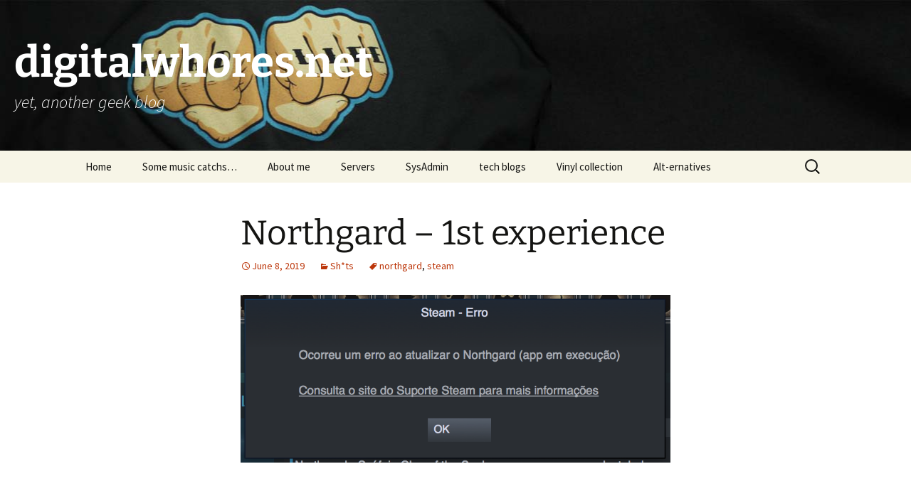

--- FILE ---
content_type: text/html; charset=UTF-8
request_url: https://www.digitalwhores.net/2019/06/08/northgard-1st-experience/
body_size: 12873
content:
<!DOCTYPE html>
<html lang="en-US">
<head>
	<meta charset="UTF-8">
	<meta name="viewport" content="width=device-width, initial-scale=1.0">
	<title>Northgard &#8211; 1st experience | digitalwhores.net</title>
	<link rel="profile" href="https://gmpg.org/xfn/11">
	<link rel="pingback" href="https://www.digitalwhores.net/xmlrpc.php">
	<meta name='robots' content='max-image-preview:large' />
<link rel="alternate" type="application/rss+xml" title="digitalwhores.net &raquo; Feed" href="https://www.digitalwhores.net/feed/" />
<link rel="alternate" type="application/rss+xml" title="digitalwhores.net &raquo; Comments Feed" href="https://www.digitalwhores.net/comments/feed/" />
<link rel="alternate" type="application/rss+xml" title="digitalwhores.net &raquo; Northgard &#8211; 1st experience Comments Feed" href="https://www.digitalwhores.net/2019/06/08/northgard-1st-experience/feed/" />
<link rel="alternate" title="oEmbed (JSON)" type="application/json+oembed" href="https://www.digitalwhores.net/wp-json/oembed/1.0/embed?url=https%3A%2F%2Fwww.digitalwhores.net%2F2019%2F06%2F08%2Fnorthgard-1st-experience%2F" />
<link rel="alternate" title="oEmbed (XML)" type="text/xml+oembed" href="https://www.digitalwhores.net/wp-json/oembed/1.0/embed?url=https%3A%2F%2Fwww.digitalwhores.net%2F2019%2F06%2F08%2Fnorthgard-1st-experience%2F&#038;format=xml" />
<style id='wp-img-auto-sizes-contain-inline-css'>
img:is([sizes=auto i],[sizes^="auto," i]){contain-intrinsic-size:3000px 1500px}
/*# sourceURL=wp-img-auto-sizes-contain-inline-css */
</style>
<style id='wp-emoji-styles-inline-css'>

	img.wp-smiley, img.emoji {
		display: inline !important;
		border: none !important;
		box-shadow: none !important;
		height: 1em !important;
		width: 1em !important;
		margin: 0 0.07em !important;
		vertical-align: -0.1em !important;
		background: none !important;
		padding: 0 !important;
	}
/*# sourceURL=wp-emoji-styles-inline-css */
</style>
<style id='wp-block-library-inline-css'>
:root{--wp-block-synced-color:#7a00df;--wp-block-synced-color--rgb:122,0,223;--wp-bound-block-color:var(--wp-block-synced-color);--wp-editor-canvas-background:#ddd;--wp-admin-theme-color:#007cba;--wp-admin-theme-color--rgb:0,124,186;--wp-admin-theme-color-darker-10:#006ba1;--wp-admin-theme-color-darker-10--rgb:0,107,160.5;--wp-admin-theme-color-darker-20:#005a87;--wp-admin-theme-color-darker-20--rgb:0,90,135;--wp-admin-border-width-focus:2px}@media (min-resolution:192dpi){:root{--wp-admin-border-width-focus:1.5px}}.wp-element-button{cursor:pointer}:root .has-very-light-gray-background-color{background-color:#eee}:root .has-very-dark-gray-background-color{background-color:#313131}:root .has-very-light-gray-color{color:#eee}:root .has-very-dark-gray-color{color:#313131}:root .has-vivid-green-cyan-to-vivid-cyan-blue-gradient-background{background:linear-gradient(135deg,#00d084,#0693e3)}:root .has-purple-crush-gradient-background{background:linear-gradient(135deg,#34e2e4,#4721fb 50%,#ab1dfe)}:root .has-hazy-dawn-gradient-background{background:linear-gradient(135deg,#faaca8,#dad0ec)}:root .has-subdued-olive-gradient-background{background:linear-gradient(135deg,#fafae1,#67a671)}:root .has-atomic-cream-gradient-background{background:linear-gradient(135deg,#fdd79a,#004a59)}:root .has-nightshade-gradient-background{background:linear-gradient(135deg,#330968,#31cdcf)}:root .has-midnight-gradient-background{background:linear-gradient(135deg,#020381,#2874fc)}:root{--wp--preset--font-size--normal:16px;--wp--preset--font-size--huge:42px}.has-regular-font-size{font-size:1em}.has-larger-font-size{font-size:2.625em}.has-normal-font-size{font-size:var(--wp--preset--font-size--normal)}.has-huge-font-size{font-size:var(--wp--preset--font-size--huge)}.has-text-align-center{text-align:center}.has-text-align-left{text-align:left}.has-text-align-right{text-align:right}.has-fit-text{white-space:nowrap!important}#end-resizable-editor-section{display:none}.aligncenter{clear:both}.items-justified-left{justify-content:flex-start}.items-justified-center{justify-content:center}.items-justified-right{justify-content:flex-end}.items-justified-space-between{justify-content:space-between}.screen-reader-text{border:0;clip-path:inset(50%);height:1px;margin:-1px;overflow:hidden;padding:0;position:absolute;width:1px;word-wrap:normal!important}.screen-reader-text:focus{background-color:#ddd;clip-path:none;color:#444;display:block;font-size:1em;height:auto;left:5px;line-height:normal;padding:15px 23px 14px;text-decoration:none;top:5px;width:auto;z-index:100000}html :where(.has-border-color){border-style:solid}html :where([style*=border-top-color]){border-top-style:solid}html :where([style*=border-right-color]){border-right-style:solid}html :where([style*=border-bottom-color]){border-bottom-style:solid}html :where([style*=border-left-color]){border-left-style:solid}html :where([style*=border-width]){border-style:solid}html :where([style*=border-top-width]){border-top-style:solid}html :where([style*=border-right-width]){border-right-style:solid}html :where([style*=border-bottom-width]){border-bottom-style:solid}html :where([style*=border-left-width]){border-left-style:solid}html :where(img[class*=wp-image-]){height:auto;max-width:100%}:where(figure){margin:0 0 1em}html :where(.is-position-sticky){--wp-admin--admin-bar--position-offset:var(--wp-admin--admin-bar--height,0px)}@media screen and (max-width:600px){html :where(.is-position-sticky){--wp-admin--admin-bar--position-offset:0px}}

/*# sourceURL=wp-block-library-inline-css */
</style><style id='wp-block-image-inline-css'>
.wp-block-image>a,.wp-block-image>figure>a{display:inline-block}.wp-block-image img{box-sizing:border-box;height:auto;max-width:100%;vertical-align:bottom}@media not (prefers-reduced-motion){.wp-block-image img.hide{visibility:hidden}.wp-block-image img.show{animation:show-content-image .4s}}.wp-block-image[style*=border-radius] img,.wp-block-image[style*=border-radius]>a{border-radius:inherit}.wp-block-image.has-custom-border img{box-sizing:border-box}.wp-block-image.aligncenter{text-align:center}.wp-block-image.alignfull>a,.wp-block-image.alignwide>a{width:100%}.wp-block-image.alignfull img,.wp-block-image.alignwide img{height:auto;width:100%}.wp-block-image .aligncenter,.wp-block-image .alignleft,.wp-block-image .alignright,.wp-block-image.aligncenter,.wp-block-image.alignleft,.wp-block-image.alignright{display:table}.wp-block-image .aligncenter>figcaption,.wp-block-image .alignleft>figcaption,.wp-block-image .alignright>figcaption,.wp-block-image.aligncenter>figcaption,.wp-block-image.alignleft>figcaption,.wp-block-image.alignright>figcaption{caption-side:bottom;display:table-caption}.wp-block-image .alignleft{float:left;margin:.5em 1em .5em 0}.wp-block-image .alignright{float:right;margin:.5em 0 .5em 1em}.wp-block-image .aligncenter{margin-left:auto;margin-right:auto}.wp-block-image :where(figcaption){margin-bottom:1em;margin-top:.5em}.wp-block-image.is-style-circle-mask img{border-radius:9999px}@supports ((-webkit-mask-image:none) or (mask-image:none)) or (-webkit-mask-image:none){.wp-block-image.is-style-circle-mask img{border-radius:0;-webkit-mask-image:url('data:image/svg+xml;utf8,<svg viewBox="0 0 100 100" xmlns="http://www.w3.org/2000/svg"><circle cx="50" cy="50" r="50"/></svg>');mask-image:url('data:image/svg+xml;utf8,<svg viewBox="0 0 100 100" xmlns="http://www.w3.org/2000/svg"><circle cx="50" cy="50" r="50"/></svg>');mask-mode:alpha;-webkit-mask-position:center;mask-position:center;-webkit-mask-repeat:no-repeat;mask-repeat:no-repeat;-webkit-mask-size:contain;mask-size:contain}}:root :where(.wp-block-image.is-style-rounded img,.wp-block-image .is-style-rounded img){border-radius:9999px}.wp-block-image figure{margin:0}.wp-lightbox-container{display:flex;flex-direction:column;position:relative}.wp-lightbox-container img{cursor:zoom-in}.wp-lightbox-container img:hover+button{opacity:1}.wp-lightbox-container button{align-items:center;backdrop-filter:blur(16px) saturate(180%);background-color:#5a5a5a40;border:none;border-radius:4px;cursor:zoom-in;display:flex;height:20px;justify-content:center;opacity:0;padding:0;position:absolute;right:16px;text-align:center;top:16px;width:20px;z-index:100}@media not (prefers-reduced-motion){.wp-lightbox-container button{transition:opacity .2s ease}}.wp-lightbox-container button:focus-visible{outline:3px auto #5a5a5a40;outline:3px auto -webkit-focus-ring-color;outline-offset:3px}.wp-lightbox-container button:hover{cursor:pointer;opacity:1}.wp-lightbox-container button:focus{opacity:1}.wp-lightbox-container button:focus,.wp-lightbox-container button:hover,.wp-lightbox-container button:not(:hover):not(:active):not(.has-background){background-color:#5a5a5a40;border:none}.wp-lightbox-overlay{box-sizing:border-box;cursor:zoom-out;height:100vh;left:0;overflow:hidden;position:fixed;top:0;visibility:hidden;width:100%;z-index:100000}.wp-lightbox-overlay .close-button{align-items:center;cursor:pointer;display:flex;justify-content:center;min-height:40px;min-width:40px;padding:0;position:absolute;right:calc(env(safe-area-inset-right) + 16px);top:calc(env(safe-area-inset-top) + 16px);z-index:5000000}.wp-lightbox-overlay .close-button:focus,.wp-lightbox-overlay .close-button:hover,.wp-lightbox-overlay .close-button:not(:hover):not(:active):not(.has-background){background:none;border:none}.wp-lightbox-overlay .lightbox-image-container{height:var(--wp--lightbox-container-height);left:50%;overflow:hidden;position:absolute;top:50%;transform:translate(-50%,-50%);transform-origin:top left;width:var(--wp--lightbox-container-width);z-index:9999999999}.wp-lightbox-overlay .wp-block-image{align-items:center;box-sizing:border-box;display:flex;height:100%;justify-content:center;margin:0;position:relative;transform-origin:0 0;width:100%;z-index:3000000}.wp-lightbox-overlay .wp-block-image img{height:var(--wp--lightbox-image-height);min-height:var(--wp--lightbox-image-height);min-width:var(--wp--lightbox-image-width);width:var(--wp--lightbox-image-width)}.wp-lightbox-overlay .wp-block-image figcaption{display:none}.wp-lightbox-overlay button{background:none;border:none}.wp-lightbox-overlay .scrim{background-color:#fff;height:100%;opacity:.9;position:absolute;width:100%;z-index:2000000}.wp-lightbox-overlay.active{visibility:visible}@media not (prefers-reduced-motion){.wp-lightbox-overlay.active{animation:turn-on-visibility .25s both}.wp-lightbox-overlay.active img{animation:turn-on-visibility .35s both}.wp-lightbox-overlay.show-closing-animation:not(.active){animation:turn-off-visibility .35s both}.wp-lightbox-overlay.show-closing-animation:not(.active) img{animation:turn-off-visibility .25s both}.wp-lightbox-overlay.zoom.active{animation:none;opacity:1;visibility:visible}.wp-lightbox-overlay.zoom.active .lightbox-image-container{animation:lightbox-zoom-in .4s}.wp-lightbox-overlay.zoom.active .lightbox-image-container img{animation:none}.wp-lightbox-overlay.zoom.active .scrim{animation:turn-on-visibility .4s forwards}.wp-lightbox-overlay.zoom.show-closing-animation:not(.active){animation:none}.wp-lightbox-overlay.zoom.show-closing-animation:not(.active) .lightbox-image-container{animation:lightbox-zoom-out .4s}.wp-lightbox-overlay.zoom.show-closing-animation:not(.active) .lightbox-image-container img{animation:none}.wp-lightbox-overlay.zoom.show-closing-animation:not(.active) .scrim{animation:turn-off-visibility .4s forwards}}@keyframes show-content-image{0%{visibility:hidden}99%{visibility:hidden}to{visibility:visible}}@keyframes turn-on-visibility{0%{opacity:0}to{opacity:1}}@keyframes turn-off-visibility{0%{opacity:1;visibility:visible}99%{opacity:0;visibility:visible}to{opacity:0;visibility:hidden}}@keyframes lightbox-zoom-in{0%{transform:translate(calc((-100vw + var(--wp--lightbox-scrollbar-width))/2 + var(--wp--lightbox-initial-left-position)),calc(-50vh + var(--wp--lightbox-initial-top-position))) scale(var(--wp--lightbox-scale))}to{transform:translate(-50%,-50%) scale(1)}}@keyframes lightbox-zoom-out{0%{transform:translate(-50%,-50%) scale(1);visibility:visible}99%{visibility:visible}to{transform:translate(calc((-100vw + var(--wp--lightbox-scrollbar-width))/2 + var(--wp--lightbox-initial-left-position)),calc(-50vh + var(--wp--lightbox-initial-top-position))) scale(var(--wp--lightbox-scale));visibility:hidden}}
/*# sourceURL=https://www.digitalwhores.net/wp-includes/blocks/image/style.min.css */
</style>
<style id='wp-block-image-theme-inline-css'>
:root :where(.wp-block-image figcaption){color:#555;font-size:13px;text-align:center}.is-dark-theme :root :where(.wp-block-image figcaption){color:#ffffffa6}.wp-block-image{margin:0 0 1em}
/*# sourceURL=https://www.digitalwhores.net/wp-includes/blocks/image/theme.min.css */
</style>
<style id='global-styles-inline-css'>
:root{--wp--preset--aspect-ratio--square: 1;--wp--preset--aspect-ratio--4-3: 4/3;--wp--preset--aspect-ratio--3-4: 3/4;--wp--preset--aspect-ratio--3-2: 3/2;--wp--preset--aspect-ratio--2-3: 2/3;--wp--preset--aspect-ratio--16-9: 16/9;--wp--preset--aspect-ratio--9-16: 9/16;--wp--preset--color--black: #000000;--wp--preset--color--cyan-bluish-gray: #abb8c3;--wp--preset--color--white: #fff;--wp--preset--color--pale-pink: #f78da7;--wp--preset--color--vivid-red: #cf2e2e;--wp--preset--color--luminous-vivid-orange: #ff6900;--wp--preset--color--luminous-vivid-amber: #fcb900;--wp--preset--color--light-green-cyan: #7bdcb5;--wp--preset--color--vivid-green-cyan: #00d084;--wp--preset--color--pale-cyan-blue: #8ed1fc;--wp--preset--color--vivid-cyan-blue: #0693e3;--wp--preset--color--vivid-purple: #9b51e0;--wp--preset--color--dark-gray: #141412;--wp--preset--color--red: #bc360a;--wp--preset--color--medium-orange: #db572f;--wp--preset--color--light-orange: #ea9629;--wp--preset--color--yellow: #fbca3c;--wp--preset--color--dark-brown: #220e10;--wp--preset--color--medium-brown: #722d19;--wp--preset--color--light-brown: #eadaa6;--wp--preset--color--beige: #e8e5ce;--wp--preset--color--off-white: #f7f5e7;--wp--preset--gradient--vivid-cyan-blue-to-vivid-purple: linear-gradient(135deg,rgb(6,147,227) 0%,rgb(155,81,224) 100%);--wp--preset--gradient--light-green-cyan-to-vivid-green-cyan: linear-gradient(135deg,rgb(122,220,180) 0%,rgb(0,208,130) 100%);--wp--preset--gradient--luminous-vivid-amber-to-luminous-vivid-orange: linear-gradient(135deg,rgb(252,185,0) 0%,rgb(255,105,0) 100%);--wp--preset--gradient--luminous-vivid-orange-to-vivid-red: linear-gradient(135deg,rgb(255,105,0) 0%,rgb(207,46,46) 100%);--wp--preset--gradient--very-light-gray-to-cyan-bluish-gray: linear-gradient(135deg,rgb(238,238,238) 0%,rgb(169,184,195) 100%);--wp--preset--gradient--cool-to-warm-spectrum: linear-gradient(135deg,rgb(74,234,220) 0%,rgb(151,120,209) 20%,rgb(207,42,186) 40%,rgb(238,44,130) 60%,rgb(251,105,98) 80%,rgb(254,248,76) 100%);--wp--preset--gradient--blush-light-purple: linear-gradient(135deg,rgb(255,206,236) 0%,rgb(152,150,240) 100%);--wp--preset--gradient--blush-bordeaux: linear-gradient(135deg,rgb(254,205,165) 0%,rgb(254,45,45) 50%,rgb(107,0,62) 100%);--wp--preset--gradient--luminous-dusk: linear-gradient(135deg,rgb(255,203,112) 0%,rgb(199,81,192) 50%,rgb(65,88,208) 100%);--wp--preset--gradient--pale-ocean: linear-gradient(135deg,rgb(255,245,203) 0%,rgb(182,227,212) 50%,rgb(51,167,181) 100%);--wp--preset--gradient--electric-grass: linear-gradient(135deg,rgb(202,248,128) 0%,rgb(113,206,126) 100%);--wp--preset--gradient--midnight: linear-gradient(135deg,rgb(2,3,129) 0%,rgb(40,116,252) 100%);--wp--preset--gradient--autumn-brown: linear-gradient(135deg, rgba(226,45,15,1) 0%, rgba(158,25,13,1) 100%);--wp--preset--gradient--sunset-yellow: linear-gradient(135deg, rgba(233,139,41,1) 0%, rgba(238,179,95,1) 100%);--wp--preset--gradient--light-sky: linear-gradient(135deg,rgba(228,228,228,1.0) 0%,rgba(208,225,252,1.0) 100%);--wp--preset--gradient--dark-sky: linear-gradient(135deg,rgba(0,0,0,1.0) 0%,rgba(56,61,69,1.0) 100%);--wp--preset--font-size--small: 13px;--wp--preset--font-size--medium: 20px;--wp--preset--font-size--large: 36px;--wp--preset--font-size--x-large: 42px;--wp--preset--spacing--20: 0.44rem;--wp--preset--spacing--30: 0.67rem;--wp--preset--spacing--40: 1rem;--wp--preset--spacing--50: 1.5rem;--wp--preset--spacing--60: 2.25rem;--wp--preset--spacing--70: 3.38rem;--wp--preset--spacing--80: 5.06rem;--wp--preset--shadow--natural: 6px 6px 9px rgba(0, 0, 0, 0.2);--wp--preset--shadow--deep: 12px 12px 50px rgba(0, 0, 0, 0.4);--wp--preset--shadow--sharp: 6px 6px 0px rgba(0, 0, 0, 0.2);--wp--preset--shadow--outlined: 6px 6px 0px -3px rgb(255, 255, 255), 6px 6px rgb(0, 0, 0);--wp--preset--shadow--crisp: 6px 6px 0px rgb(0, 0, 0);}:where(.is-layout-flex){gap: 0.5em;}:where(.is-layout-grid){gap: 0.5em;}body .is-layout-flex{display: flex;}.is-layout-flex{flex-wrap: wrap;align-items: center;}.is-layout-flex > :is(*, div){margin: 0;}body .is-layout-grid{display: grid;}.is-layout-grid > :is(*, div){margin: 0;}:where(.wp-block-columns.is-layout-flex){gap: 2em;}:where(.wp-block-columns.is-layout-grid){gap: 2em;}:where(.wp-block-post-template.is-layout-flex){gap: 1.25em;}:where(.wp-block-post-template.is-layout-grid){gap: 1.25em;}.has-black-color{color: var(--wp--preset--color--black) !important;}.has-cyan-bluish-gray-color{color: var(--wp--preset--color--cyan-bluish-gray) !important;}.has-white-color{color: var(--wp--preset--color--white) !important;}.has-pale-pink-color{color: var(--wp--preset--color--pale-pink) !important;}.has-vivid-red-color{color: var(--wp--preset--color--vivid-red) !important;}.has-luminous-vivid-orange-color{color: var(--wp--preset--color--luminous-vivid-orange) !important;}.has-luminous-vivid-amber-color{color: var(--wp--preset--color--luminous-vivid-amber) !important;}.has-light-green-cyan-color{color: var(--wp--preset--color--light-green-cyan) !important;}.has-vivid-green-cyan-color{color: var(--wp--preset--color--vivid-green-cyan) !important;}.has-pale-cyan-blue-color{color: var(--wp--preset--color--pale-cyan-blue) !important;}.has-vivid-cyan-blue-color{color: var(--wp--preset--color--vivid-cyan-blue) !important;}.has-vivid-purple-color{color: var(--wp--preset--color--vivid-purple) !important;}.has-black-background-color{background-color: var(--wp--preset--color--black) !important;}.has-cyan-bluish-gray-background-color{background-color: var(--wp--preset--color--cyan-bluish-gray) !important;}.has-white-background-color{background-color: var(--wp--preset--color--white) !important;}.has-pale-pink-background-color{background-color: var(--wp--preset--color--pale-pink) !important;}.has-vivid-red-background-color{background-color: var(--wp--preset--color--vivid-red) !important;}.has-luminous-vivid-orange-background-color{background-color: var(--wp--preset--color--luminous-vivid-orange) !important;}.has-luminous-vivid-amber-background-color{background-color: var(--wp--preset--color--luminous-vivid-amber) !important;}.has-light-green-cyan-background-color{background-color: var(--wp--preset--color--light-green-cyan) !important;}.has-vivid-green-cyan-background-color{background-color: var(--wp--preset--color--vivid-green-cyan) !important;}.has-pale-cyan-blue-background-color{background-color: var(--wp--preset--color--pale-cyan-blue) !important;}.has-vivid-cyan-blue-background-color{background-color: var(--wp--preset--color--vivid-cyan-blue) !important;}.has-vivid-purple-background-color{background-color: var(--wp--preset--color--vivid-purple) !important;}.has-black-border-color{border-color: var(--wp--preset--color--black) !important;}.has-cyan-bluish-gray-border-color{border-color: var(--wp--preset--color--cyan-bluish-gray) !important;}.has-white-border-color{border-color: var(--wp--preset--color--white) !important;}.has-pale-pink-border-color{border-color: var(--wp--preset--color--pale-pink) !important;}.has-vivid-red-border-color{border-color: var(--wp--preset--color--vivid-red) !important;}.has-luminous-vivid-orange-border-color{border-color: var(--wp--preset--color--luminous-vivid-orange) !important;}.has-luminous-vivid-amber-border-color{border-color: var(--wp--preset--color--luminous-vivid-amber) !important;}.has-light-green-cyan-border-color{border-color: var(--wp--preset--color--light-green-cyan) !important;}.has-vivid-green-cyan-border-color{border-color: var(--wp--preset--color--vivid-green-cyan) !important;}.has-pale-cyan-blue-border-color{border-color: var(--wp--preset--color--pale-cyan-blue) !important;}.has-vivid-cyan-blue-border-color{border-color: var(--wp--preset--color--vivid-cyan-blue) !important;}.has-vivid-purple-border-color{border-color: var(--wp--preset--color--vivid-purple) !important;}.has-vivid-cyan-blue-to-vivid-purple-gradient-background{background: var(--wp--preset--gradient--vivid-cyan-blue-to-vivid-purple) !important;}.has-light-green-cyan-to-vivid-green-cyan-gradient-background{background: var(--wp--preset--gradient--light-green-cyan-to-vivid-green-cyan) !important;}.has-luminous-vivid-amber-to-luminous-vivid-orange-gradient-background{background: var(--wp--preset--gradient--luminous-vivid-amber-to-luminous-vivid-orange) !important;}.has-luminous-vivid-orange-to-vivid-red-gradient-background{background: var(--wp--preset--gradient--luminous-vivid-orange-to-vivid-red) !important;}.has-very-light-gray-to-cyan-bluish-gray-gradient-background{background: var(--wp--preset--gradient--very-light-gray-to-cyan-bluish-gray) !important;}.has-cool-to-warm-spectrum-gradient-background{background: var(--wp--preset--gradient--cool-to-warm-spectrum) !important;}.has-blush-light-purple-gradient-background{background: var(--wp--preset--gradient--blush-light-purple) !important;}.has-blush-bordeaux-gradient-background{background: var(--wp--preset--gradient--blush-bordeaux) !important;}.has-luminous-dusk-gradient-background{background: var(--wp--preset--gradient--luminous-dusk) !important;}.has-pale-ocean-gradient-background{background: var(--wp--preset--gradient--pale-ocean) !important;}.has-electric-grass-gradient-background{background: var(--wp--preset--gradient--electric-grass) !important;}.has-midnight-gradient-background{background: var(--wp--preset--gradient--midnight) !important;}.has-small-font-size{font-size: var(--wp--preset--font-size--small) !important;}.has-medium-font-size{font-size: var(--wp--preset--font-size--medium) !important;}.has-large-font-size{font-size: var(--wp--preset--font-size--large) !important;}.has-x-large-font-size{font-size: var(--wp--preset--font-size--x-large) !important;}
/*# sourceURL=global-styles-inline-css */
</style>

<style id='classic-theme-styles-inline-css'>
/*! This file is auto-generated */
.wp-block-button__link{color:#fff;background-color:#32373c;border-radius:9999px;box-shadow:none;text-decoration:none;padding:calc(.667em + 2px) calc(1.333em + 2px);font-size:1.125em}.wp-block-file__button{background:#32373c;color:#fff;text-decoration:none}
/*# sourceURL=/wp-includes/css/classic-themes.min.css */
</style>
<link rel='stylesheet' id='twentythirteen-fonts-css' href='https://www.digitalwhores.net/wp-content/themes/twentythirteen/fonts/source-sans-pro-plus-bitter.css?ver=20230328' media='all' />
<link rel='stylesheet' id='genericons-css' href='https://www.digitalwhores.net/wp-content/themes/twentythirteen/genericons/genericons.css?ver=20251101' media='all' />
<link rel='stylesheet' id='twentythirteen-style-css' href='https://www.digitalwhores.net/wp-content/themes/twentythirteen/style.css?ver=20251202' media='all' />
<link rel='stylesheet' id='twentythirteen-block-style-css' href='https://www.digitalwhores.net/wp-content/themes/twentythirteen/css/blocks.css?ver=20240520' media='all' />
<script src="https://www.digitalwhores.net/wp-includes/js/jquery/jquery.min.js?ver=3.7.1" id="jquery-core-js" type="5875e4ab7c3a70b59daa4dce-text/javascript"></script>
<script src="https://www.digitalwhores.net/wp-includes/js/jquery/jquery-migrate.min.js?ver=3.4.1" id="jquery-migrate-js" type="5875e4ab7c3a70b59daa4dce-text/javascript"></script>
<script src="https://www.digitalwhores.net/wp-content/themes/twentythirteen/js/functions.js?ver=20250727" id="twentythirteen-script-js" defer data-wp-strategy="defer" type="5875e4ab7c3a70b59daa4dce-text/javascript"></script>
<link rel="https://api.w.org/" href="https://www.digitalwhores.net/wp-json/" /><link rel="alternate" title="JSON" type="application/json" href="https://www.digitalwhores.net/wp-json/wp/v2/posts/5539" /><link rel="EditURI" type="application/rsd+xml" title="RSD" href="https://www.digitalwhores.net/xmlrpc.php?rsd" />
<meta name="generator" content="WordPress 6.9" />
<link rel="canonical" href="https://www.digitalwhores.net/2019/06/08/northgard-1st-experience/" />
<link rel='shortlink' href='https://www.digitalwhores.net/?p=5539' />
<!-- start Simple Custom CSS and JS -->
<style>
.site {
	margin: 0;
	padding: 0;
	max-width: 100% !important;
}
.navbar {
	max-width: 100% !important;
}

.site-header .home-link {  max-width: 100%; min-height:212px; }
.site-header {
    background: url("https://dl.dropboxusercontent.com/s/80s54wunqsba76h/digitalwhoresbg.jpg") no-repeat scroll top !important;
    background-size: 100% auto;
}
#masthead h1, #masthead h2 {
	color: #fff;
}
</style>
<!-- end Simple Custom CSS and JS -->
<script type="5875e4ab7c3a70b59daa4dce-text/javascript">//<![CDATA[
  function external_links_in_new_windows_loop() {
    if (!document.links) {
      document.links = document.getElementsByTagName('a');
    }
    var change_link = false;
    var force = '';
    var ignore = '';

    for (var t=0; t<document.links.length; t++) {
      var all_links = document.links[t];
      change_link = false;
      
      if(document.links[t].hasAttribute('onClick') == false) {
        // forced if the address starts with http (or also https), but does not link to the current domain
        if(all_links.href.search(/^http/) != -1 && all_links.href.search('www.digitalwhores.net') == -1 && all_links.href.search(/^#/) == -1) {
          // console.log('Changed ' + all_links.href);
          change_link = true;
        }
          
        if(force != '' && all_links.href.search(force) != -1) {
          // forced
          // console.log('force ' + all_links.href);
          change_link = true;
        }
        
        if(ignore != '' && all_links.href.search(ignore) != -1) {
          // console.log('ignore ' + all_links.href);
          // ignored
          change_link = false;
        }

        if(change_link == true) {
          // console.log('Changed ' + all_links.href);
          document.links[t].setAttribute('onClick', 'javascript:window.open(\'' + all_links.href.replace(/'/g, '') + '\', \'_blank\', \'noopener\'); return false;');
          document.links[t].removeAttribute('target');
        }
      }
    }
  }
  
  // Load
  function external_links_in_new_windows_load(func)
  {  
    var oldonload = window.onload;
    if (typeof window.onload != 'function'){
      window.onload = func;
    } else {
      window.onload = function(){
        oldonload();
        func();
      }
    }
  }

  external_links_in_new_windows_load(external_links_in_new_windows_loop);
  //]]></script>

<!-- Analytics by WP Statistics - https://wp-statistics.com -->
<style>.recentcomments a{display:inline !important;padding:0 !important;margin:0 !important;}</style>	<style type="text/css" id="twentythirteen-header-css">
		.site-header {
		background: url(https://www.digitalwhores.net/wp-content/themes/twentythirteen/images/headers/circle.png) no-repeat scroll top;
		background-size: 1600px auto;
	}
	@media (max-width: 767px) {
		.site-header {
			background-size: 768px auto;
		}
	}
	@media (max-width: 359px) {
		.site-header {
			background-size: 360px auto;
		}
	}
			</style>
	</head>

<body class="wp-singular post-template-default single single-post postid-5539 single-format-standard wp-embed-responsive wp-theme-twentythirteen single-author">
		<div id="page" class="hfeed site">
		<a class="screen-reader-text skip-link" href="#content">
			Skip to content		</a>
		<header id="masthead" class="site-header">
						<a class="home-link" href="https://www.digitalwhores.net/" rel="home" >
									<h1 class="site-title">digitalwhores.net</h1>
													<h2 class="site-description">yet, another geek blog</h2>
							</a>

			<div id="navbar" class="navbar">
				<nav id="site-navigation" class="navigation main-navigation">
					<button class="menu-toggle">Menu</button>
					<div class="menu-menu-1-container"><ul id="primary-menu" class="nav-menu"><li id="menu-item-5265" class="menu-item menu-item-type-custom menu-item-object-custom menu-item-home menu-item-5265"><a href="https://www.digitalwhores.net/">Home</a></li>
<li id="menu-item-5268" class="menu-item menu-item-type-taxonomy menu-item-object-category menu-item-5268"><a href="https://www.digitalwhores.net/category/sounds/">Some music catchs&#8230;</a></li>
<li id="menu-item-5309" class="menu-item menu-item-type-post_type menu-item-object-page menu-item-5309"><a href="https://www.digitalwhores.net/about-me/">About me</a></li>
<li id="menu-item-5310" class="menu-item menu-item-type-post_type menu-item-object-page menu-item-5310"><a href="https://www.digitalwhores.net/servers/">Servers</a></li>
<li id="menu-item-5311" class="menu-item menu-item-type-post_type menu-item-object-page menu-item-5311"><a href="https://www.digitalwhores.net/sysadmin/">SysAdmin</a></li>
<li id="menu-item-5266" class="menu-item menu-item-type-post_type menu-item-object-page menu-item-5266"><a href="https://www.digitalwhores.net/tech-blogs/">tech blogs</a></li>
<li id="menu-item-5312" class="menu-item menu-item-type-post_type menu-item-object-page menu-item-5312"><a href="https://www.digitalwhores.net/vinyl-collection/">Vinyl collection</a></li>
<li id="menu-item-6146" class="menu-item menu-item-type-post_type menu-item-object-page menu-item-6146"><a href="https://www.digitalwhores.net/alt-ernatives/">Alt-ernatives</a></li>
</ul></div>					<form role="search" method="get" class="search-form" action="https://www.digitalwhores.net/">
				<label>
					<span class="screen-reader-text">Search for:</span>
					<input type="search" class="search-field" placeholder="Search &hellip;" value="" name="s" />
				</label>
				<input type="submit" class="search-submit" value="Search" />
			</form>				</nav><!-- #site-navigation -->
			</div><!-- #navbar -->
		</header><!-- #masthead -->

		<div id="main" class="site-main">

	<div id="primary" class="content-area">
		<div id="content" class="site-content" role="main">

			
				
<article id="post-5539" class="post-5539 post type-post status-publish format-standard hentry category-shts tag-northgard tag-steam">
	<header class="entry-header">
		
				<h1 class="entry-title">Northgard &#8211; 1st experience</h1>
		
		<div class="entry-meta">
			<span class="date"><a href="https://www.digitalwhores.net/2019/06/08/northgard-1st-experience/" title="Permalink to Northgard &#8211; 1st experience" rel="bookmark"><time class="entry-date" datetime="2019-06-08T10:17:50+00:00">June 8, 2019</time></a></span><span class="categories-links"><a href="https://www.digitalwhores.net/category/shts/" rel="category tag">Sh*ts</a></span><span class="tags-links"><a href="https://www.digitalwhores.net/tag/northgard/" rel="tag">northgard</a>, <a href="https://www.digitalwhores.net/tag/steam/" rel="tag">steam</a></span><span class="author vcard"><a class="url fn n" href="https://www.digitalwhores.net/author/pjrfigueiredo/" title="View all posts by PF" rel="author">PF</a></span>					</div><!-- .entry-meta -->
	</header><!-- .entry-header -->

		<div class="entry-content">
		
<figure class="wp-block-image"><img fetchpriority="high" decoding="async" width="872" height="340" src="https://www.digitalwhores.net/wp-content/uploads/2019/06/Captura-de-ecrã-2019-06-08-às-10.54.24.png" alt="" class="wp-image-5540" srcset="https://www.digitalwhores.net/wp-content/uploads/2019/06/Captura-de-ecrã-2019-06-08-às-10.54.24.png 872w, https://www.digitalwhores.net/wp-content/uploads/2019/06/Captura-de-ecrã-2019-06-08-às-10.54.24-300x117.png 300w, https://www.digitalwhores.net/wp-content/uploads/2019/06/Captura-de-ecrã-2019-06-08-às-10.54.24-768x299.png 768w" sizes="(max-width: 872px) 100vw, 872px" /></figure>
	</div><!-- .entry-content -->
	
	<footer class="entry-meta">
		
			</footer><!-- .entry-meta -->
</article><!-- #post -->
						<nav class="navigation post-navigation">
		<h1 class="screen-reader-text">
			Post navigation		</h1>
		<div class="nav-links">

			<a href="https://www.digitalwhores.net/2019/06/04/ffmpeg-file-name-too-long/" rel="prev"><span class="meta-nav">&larr;</span> ffmpeg &#8211; file name too long</a>			<a href="https://www.digitalwhores.net/2019/06/10/northgard-macosx-solution/" rel="next">Northgard &#8211; MACOSX solution <span class="meta-nav">&rarr;</span></a>
		</div><!-- .nav-links -->
	</nav><!-- .navigation -->
						
<div id="comments" class="comments-area">

	
		<div id="respond" class="comment-respond">
		<h3 id="reply-title" class="comment-reply-title">Leave a Reply <small><a rel="nofollow" id="cancel-comment-reply-link" href="/2019/06/08/northgard-1st-experience/#respond" style="display:none;">Cancel reply</a></small></h3><form action="https://www.digitalwhores.net/wp-comments-post.php" method="post" id="commentform" class="comment-form"><p class="comment-notes"><span id="email-notes">Your email address will not be published.</span> <span class="required-field-message">Required fields are marked <span class="required">*</span></span></p><p class="comment-form-comment"><label for="comment">Comment <span class="required">*</span></label> <textarea id="comment" name="comment" cols="45" rows="8" maxlength="65525" required></textarea></p><p class="comment-form-author"><label for="author">Name <span class="required">*</span></label> <input id="author" name="author" type="text" value="" size="30" maxlength="245" autocomplete="name" required /></p>
<p class="comment-form-email"><label for="email">Email <span class="required">*</span></label> <input id="email" name="email" type="email" value="" size="30" maxlength="100" aria-describedby="email-notes" autocomplete="email" required /></p>
<p class="comment-form-url"><label for="url">Website</label> <input id="url" name="url" type="url" value="" size="30" maxlength="200" autocomplete="url" /></p>
<p class="form-submit"><input name="submit" type="submit" id="submit" class="submit" value="Post Comment" /> <input type='hidden' name='comment_post_ID' value='5539' id='comment_post_ID' />
<input type='hidden' name='comment_parent' id='comment_parent' value='0' />
</p><p style="display: none;"><input type="hidden" id="akismet_comment_nonce" name="akismet_comment_nonce" value="4dec4bd40f" /></p><p style="display: none !important;" class="akismet-fields-container" data-prefix="ak_"><label>&#916;<textarea name="ak_hp_textarea" cols="45" rows="8" maxlength="100"></textarea></label><input type="hidden" id="ak_js_1" name="ak_js" value="8"/><script type="5875e4ab7c3a70b59daa4dce-text/javascript">document.getElementById( "ak_js_1" ).setAttribute( "value", ( new Date() ).getTime() );</script></p></form>	</div><!-- #respond -->
	<p class="akismet_comment_form_privacy_notice">This site uses Akismet to reduce spam. <a href="https://akismet.com/privacy/" target="_blank" rel="nofollow noopener">Learn how your comment data is processed.</a></p>
</div><!-- #comments -->

			
		</div><!-- #content -->
	</div><!-- #primary -->


		</div><!-- #main -->
		<footer id="colophon" class="site-footer">
				<div id="secondary" class="sidebar-container" role="complementary">
		<div class="widget-area">
			<aside id="search-2" class="widget widget_search"><form role="search" method="get" class="search-form" action="https://www.digitalwhores.net/">
				<label>
					<span class="screen-reader-text">Search for:</span>
					<input type="search" class="search-field" placeholder="Search &hellip;" value="" name="s" />
				</label>
				<input type="submit" class="search-submit" value="Search" />
			</form></aside>
		<aside id="recent-posts-2" class="widget widget_recent_entries">
		<h3 class="widget-title">Recent Posts</h3><nav aria-label="Recent Posts">
		<ul>
											<li>
					<a href="https://www.digitalwhores.net/2026/01/15/descontinuacao-do-sapo-blogs/">Descontinuação do SAPO Blogs</a>
									</li>
											<li>
					<a href="https://www.digitalwhores.net/2025/11/24/antigravity-right-now/">antigravity right now</a>
									</li>
											<li>
					<a href="https://www.digitalwhores.net/2025/11/21/tabler-io/">tabler.io</a>
									</li>
											<li>
					<a href="https://www.digitalwhores.net/2025/11/11/v0imgbench-vercel-app/">v0imgbench.vercel.app</a>
									</li>
											<li>
					<a href="https://www.digitalwhores.net/2025/10/24/mintlify/">mintlify</a>
									</li>
					</ul>

		</nav></aside><aside id="recent-comments-2" class="widget widget_recent_comments"><h3 class="widget-title">Recent Comments</h3><nav aria-label="Recent Comments"><ul id="recentcomments"><li class="recentcomments"><span class="comment-author-link">PF</span> on <a href="https://www.digitalwhores.net/2019/11/09/phpmyadmin-session_start-opensession_file-o_rdwr-failed-permission-denied-13/#comment-16763">phpMyAdmin &#8211; session_start(): open(SESSION_FILE, O_RDWR) failed: Permission denied (13)</a></li><li class="recentcomments"><span class="comment-author-link">thiru</span> on <a href="https://www.digitalwhores.net/2019/11/09/phpmyadmin-session_start-opensession_file-o_rdwr-failed-permission-denied-13/#comment-16623">phpMyAdmin &#8211; session_start(): open(SESSION_FILE, O_RDWR) failed: Permission denied (13)</a></li><li class="recentcomments"><span class="comment-author-link">NopeNope</span> on <a href="https://www.digitalwhores.net/2024/08/07/electrypnose-untying-knots/#comment-16464">Electrypnose &#8211; Untying Knots</a></li><li class="recentcomments"><span class="comment-author-link">24dop</span> on <a href="https://www.digitalwhores.net/2024/07/22/publishing-failed-you-are-probably-offline/#comment-16441">Publishing failed. You are probably offline.</a></li><li class="recentcomments"><span class="comment-author-link"><a href="http://no" class="url" rel="ugc external nofollow">Sailom</a></span> on <a href="https://www.digitalwhores.net/2017/12/17/binance-password-must-be-at-least-8-characters-with-uppercase-letters/#comment-16433">binance &#8211; Password must be at least 8 characters with uppercase letters.</a></li></ul></nav></aside><aside id="archives-2" class="widget widget_archive"><h3 class="widget-title">Archives</h3><nav aria-label="Archives">
			<ul>
					<li><a href='https://www.digitalwhores.net/2026/01/'>January 2026</a></li>
	<li><a href='https://www.digitalwhores.net/2025/12/'>December 2025</a></li>
	<li><a href='https://www.digitalwhores.net/2025/11/'>November 2025</a></li>
	<li><a href='https://www.digitalwhores.net/2025/10/'>October 2025</a></li>
	<li><a href='https://www.digitalwhores.net/2025/09/'>September 2025</a></li>
	<li><a href='https://www.digitalwhores.net/2025/08/'>August 2025</a></li>
	<li><a href='https://www.digitalwhores.net/2025/07/'>July 2025</a></li>
	<li><a href='https://www.digitalwhores.net/2025/06/'>June 2025</a></li>
	<li><a href='https://www.digitalwhores.net/2025/05/'>May 2025</a></li>
	<li><a href='https://www.digitalwhores.net/2025/04/'>April 2025</a></li>
	<li><a href='https://www.digitalwhores.net/2025/03/'>March 2025</a></li>
	<li><a href='https://www.digitalwhores.net/2025/01/'>January 2025</a></li>
	<li><a href='https://www.digitalwhores.net/2024/12/'>December 2024</a></li>
	<li><a href='https://www.digitalwhores.net/2024/11/'>November 2024</a></li>
	<li><a href='https://www.digitalwhores.net/2024/10/'>October 2024</a></li>
	<li><a href='https://www.digitalwhores.net/2024/09/'>September 2024</a></li>
	<li><a href='https://www.digitalwhores.net/2024/08/'>August 2024</a></li>
	<li><a href='https://www.digitalwhores.net/2024/07/'>July 2024</a></li>
	<li><a href='https://www.digitalwhores.net/2024/06/'>June 2024</a></li>
	<li><a href='https://www.digitalwhores.net/2024/05/'>May 2024</a></li>
	<li><a href='https://www.digitalwhores.net/2024/04/'>April 2024</a></li>
	<li><a href='https://www.digitalwhores.net/2024/03/'>March 2024</a></li>
	<li><a href='https://www.digitalwhores.net/2024/01/'>January 2024</a></li>
	<li><a href='https://www.digitalwhores.net/2023/12/'>December 2023</a></li>
	<li><a href='https://www.digitalwhores.net/2023/11/'>November 2023</a></li>
	<li><a href='https://www.digitalwhores.net/2023/10/'>October 2023</a></li>
	<li><a href='https://www.digitalwhores.net/2023/09/'>September 2023</a></li>
	<li><a href='https://www.digitalwhores.net/2023/08/'>August 2023</a></li>
	<li><a href='https://www.digitalwhores.net/2023/07/'>July 2023</a></li>
	<li><a href='https://www.digitalwhores.net/2023/06/'>June 2023</a></li>
	<li><a href='https://www.digitalwhores.net/2023/05/'>May 2023</a></li>
	<li><a href='https://www.digitalwhores.net/2023/04/'>April 2023</a></li>
	<li><a href='https://www.digitalwhores.net/2023/03/'>March 2023</a></li>
	<li><a href='https://www.digitalwhores.net/2023/02/'>February 2023</a></li>
	<li><a href='https://www.digitalwhores.net/2023/01/'>January 2023</a></li>
	<li><a href='https://www.digitalwhores.net/2022/12/'>December 2022</a></li>
	<li><a href='https://www.digitalwhores.net/2022/11/'>November 2022</a></li>
	<li><a href='https://www.digitalwhores.net/2022/10/'>October 2022</a></li>
	<li><a href='https://www.digitalwhores.net/2022/09/'>September 2022</a></li>
	<li><a href='https://www.digitalwhores.net/2022/08/'>August 2022</a></li>
	<li><a href='https://www.digitalwhores.net/2022/07/'>July 2022</a></li>
	<li><a href='https://www.digitalwhores.net/2022/06/'>June 2022</a></li>
	<li><a href='https://www.digitalwhores.net/2022/05/'>May 2022</a></li>
	<li><a href='https://www.digitalwhores.net/2022/04/'>April 2022</a></li>
	<li><a href='https://www.digitalwhores.net/2022/03/'>March 2022</a></li>
	<li><a href='https://www.digitalwhores.net/2022/02/'>February 2022</a></li>
	<li><a href='https://www.digitalwhores.net/2022/01/'>January 2022</a></li>
	<li><a href='https://www.digitalwhores.net/2021/12/'>December 2021</a></li>
	<li><a href='https://www.digitalwhores.net/2021/11/'>November 2021</a></li>
	<li><a href='https://www.digitalwhores.net/2021/10/'>October 2021</a></li>
	<li><a href='https://www.digitalwhores.net/2021/09/'>September 2021</a></li>
	<li><a href='https://www.digitalwhores.net/2021/08/'>August 2021</a></li>
	<li><a href='https://www.digitalwhores.net/2021/07/'>July 2021</a></li>
	<li><a href='https://www.digitalwhores.net/2021/06/'>June 2021</a></li>
	<li><a href='https://www.digitalwhores.net/2021/04/'>April 2021</a></li>
	<li><a href='https://www.digitalwhores.net/2021/03/'>March 2021</a></li>
	<li><a href='https://www.digitalwhores.net/2021/02/'>February 2021</a></li>
	<li><a href='https://www.digitalwhores.net/2021/01/'>January 2021</a></li>
	<li><a href='https://www.digitalwhores.net/2020/12/'>December 2020</a></li>
	<li><a href='https://www.digitalwhores.net/2020/11/'>November 2020</a></li>
	<li><a href='https://www.digitalwhores.net/2020/10/'>October 2020</a></li>
	<li><a href='https://www.digitalwhores.net/2020/09/'>September 2020</a></li>
	<li><a href='https://www.digitalwhores.net/2020/07/'>July 2020</a></li>
	<li><a href='https://www.digitalwhores.net/2020/06/'>June 2020</a></li>
	<li><a href='https://www.digitalwhores.net/2020/05/'>May 2020</a></li>
	<li><a href='https://www.digitalwhores.net/2020/04/'>April 2020</a></li>
	<li><a href='https://www.digitalwhores.net/2020/03/'>March 2020</a></li>
	<li><a href='https://www.digitalwhores.net/2020/02/'>February 2020</a></li>
	<li><a href='https://www.digitalwhores.net/2020/01/'>January 2020</a></li>
	<li><a href='https://www.digitalwhores.net/2019/12/'>December 2019</a></li>
	<li><a href='https://www.digitalwhores.net/2019/11/'>November 2019</a></li>
	<li><a href='https://www.digitalwhores.net/2019/10/'>October 2019</a></li>
	<li><a href='https://www.digitalwhores.net/2019/09/'>September 2019</a></li>
	<li><a href='https://www.digitalwhores.net/2019/08/'>August 2019</a></li>
	<li><a href='https://www.digitalwhores.net/2019/07/'>July 2019</a></li>
	<li><a href='https://www.digitalwhores.net/2019/06/'>June 2019</a></li>
	<li><a href='https://www.digitalwhores.net/2019/05/'>May 2019</a></li>
	<li><a href='https://www.digitalwhores.net/2019/04/'>April 2019</a></li>
	<li><a href='https://www.digitalwhores.net/2019/03/'>March 2019</a></li>
	<li><a href='https://www.digitalwhores.net/2019/02/'>February 2019</a></li>
	<li><a href='https://www.digitalwhores.net/2019/01/'>January 2019</a></li>
	<li><a href='https://www.digitalwhores.net/2018/12/'>December 2018</a></li>
	<li><a href='https://www.digitalwhores.net/2018/11/'>November 2018</a></li>
	<li><a href='https://www.digitalwhores.net/2018/10/'>October 2018</a></li>
	<li><a href='https://www.digitalwhores.net/2018/09/'>September 2018</a></li>
	<li><a href='https://www.digitalwhores.net/2018/08/'>August 2018</a></li>
	<li><a href='https://www.digitalwhores.net/2018/07/'>July 2018</a></li>
	<li><a href='https://www.digitalwhores.net/2018/06/'>June 2018</a></li>
	<li><a href='https://www.digitalwhores.net/2018/05/'>May 2018</a></li>
	<li><a href='https://www.digitalwhores.net/2018/04/'>April 2018</a></li>
	<li><a href='https://www.digitalwhores.net/2018/03/'>March 2018</a></li>
	<li><a href='https://www.digitalwhores.net/2018/02/'>February 2018</a></li>
	<li><a href='https://www.digitalwhores.net/2018/01/'>January 2018</a></li>
	<li><a href='https://www.digitalwhores.net/2017/12/'>December 2017</a></li>
	<li><a href='https://www.digitalwhores.net/2017/11/'>November 2017</a></li>
	<li><a href='https://www.digitalwhores.net/2017/10/'>October 2017</a></li>
	<li><a href='https://www.digitalwhores.net/2017/09/'>September 2017</a></li>
	<li><a href='https://www.digitalwhores.net/2017/08/'>August 2017</a></li>
	<li><a href='https://www.digitalwhores.net/2017/07/'>July 2017</a></li>
	<li><a href='https://www.digitalwhores.net/2017/06/'>June 2017</a></li>
	<li><a href='https://www.digitalwhores.net/2017/05/'>May 2017</a></li>
	<li><a href='https://www.digitalwhores.net/2017/04/'>April 2017</a></li>
	<li><a href='https://www.digitalwhores.net/2017/03/'>March 2017</a></li>
	<li><a href='https://www.digitalwhores.net/2017/02/'>February 2017</a></li>
	<li><a href='https://www.digitalwhores.net/2017/01/'>January 2017</a></li>
	<li><a href='https://www.digitalwhores.net/2016/12/'>December 2016</a></li>
	<li><a href='https://www.digitalwhores.net/2016/11/'>November 2016</a></li>
	<li><a href='https://www.digitalwhores.net/2016/10/'>October 2016</a></li>
	<li><a href='https://www.digitalwhores.net/2016/09/'>September 2016</a></li>
	<li><a href='https://www.digitalwhores.net/2016/08/'>August 2016</a></li>
	<li><a href='https://www.digitalwhores.net/2016/07/'>July 2016</a></li>
	<li><a href='https://www.digitalwhores.net/2016/06/'>June 2016</a></li>
	<li><a href='https://www.digitalwhores.net/2016/05/'>May 2016</a></li>
	<li><a href='https://www.digitalwhores.net/2016/04/'>April 2016</a></li>
	<li><a href='https://www.digitalwhores.net/2016/03/'>March 2016</a></li>
	<li><a href='https://www.digitalwhores.net/2016/02/'>February 2016</a></li>
	<li><a href='https://www.digitalwhores.net/2016/01/'>January 2016</a></li>
	<li><a href='https://www.digitalwhores.net/2015/12/'>December 2015</a></li>
	<li><a href='https://www.digitalwhores.net/2015/11/'>November 2015</a></li>
	<li><a href='https://www.digitalwhores.net/2015/10/'>October 2015</a></li>
	<li><a href='https://www.digitalwhores.net/2015/09/'>September 2015</a></li>
	<li><a href='https://www.digitalwhores.net/2015/08/'>August 2015</a></li>
	<li><a href='https://www.digitalwhores.net/2015/07/'>July 2015</a></li>
	<li><a href='https://www.digitalwhores.net/2015/06/'>June 2015</a></li>
	<li><a href='https://www.digitalwhores.net/2015/05/'>May 2015</a></li>
	<li><a href='https://www.digitalwhores.net/2015/04/'>April 2015</a></li>
	<li><a href='https://www.digitalwhores.net/2015/03/'>March 2015</a></li>
	<li><a href='https://www.digitalwhores.net/2015/02/'>February 2015</a></li>
	<li><a href='https://www.digitalwhores.net/2015/01/'>January 2015</a></li>
	<li><a href='https://www.digitalwhores.net/2014/12/'>December 2014</a></li>
	<li><a href='https://www.digitalwhores.net/2014/11/'>November 2014</a></li>
	<li><a href='https://www.digitalwhores.net/2014/10/'>October 2014</a></li>
	<li><a href='https://www.digitalwhores.net/2014/09/'>September 2014</a></li>
	<li><a href='https://www.digitalwhores.net/2014/08/'>August 2014</a></li>
	<li><a href='https://www.digitalwhores.net/2014/07/'>July 2014</a></li>
	<li><a href='https://www.digitalwhores.net/2014/06/'>June 2014</a></li>
	<li><a href='https://www.digitalwhores.net/2014/05/'>May 2014</a></li>
	<li><a href='https://www.digitalwhores.net/2014/04/'>April 2014</a></li>
	<li><a href='https://www.digitalwhores.net/2014/03/'>March 2014</a></li>
	<li><a href='https://www.digitalwhores.net/2014/02/'>February 2014</a></li>
	<li><a href='https://www.digitalwhores.net/2014/01/'>January 2014</a></li>
	<li><a href='https://www.digitalwhores.net/2013/12/'>December 2013</a></li>
	<li><a href='https://www.digitalwhores.net/2013/11/'>November 2013</a></li>
	<li><a href='https://www.digitalwhores.net/2013/10/'>October 2013</a></li>
	<li><a href='https://www.digitalwhores.net/2013/09/'>September 2013</a></li>
	<li><a href='https://www.digitalwhores.net/2013/08/'>August 2013</a></li>
	<li><a href='https://www.digitalwhores.net/2013/07/'>July 2013</a></li>
	<li><a href='https://www.digitalwhores.net/2013/06/'>June 2013</a></li>
	<li><a href='https://www.digitalwhores.net/2013/04/'>April 2013</a></li>
	<li><a href='https://www.digitalwhores.net/2013/03/'>March 2013</a></li>
			</ul>

			</nav></aside><aside id="categories-2" class="widget widget_categories"><h3 class="widget-title">Categories</h3><nav aria-label="Categories">
			<ul>
					<li class="cat-item cat-item-838"><a href="https://www.digitalwhores.net/category/ai/">AI</a>
</li>
	<li class="cat-item cat-item-2"><a href="https://www.digitalwhores.net/category/apache/">Apache</a>
</li>
	<li class="cat-item cat-item-3"><a href="https://www.digitalwhores.net/category/big-data-2/">Big Data</a>
</li>
	<li class="cat-item cat-item-4"><a href="https://www.digitalwhores.net/category/centos/">CentOS</a>
</li>
	<li class="cat-item cat-item-5"><a href="https://www.digitalwhores.net/category/cloudflare/">CloudFlare</a>
</li>
	<li class="cat-item cat-item-6"><a href="https://www.digitalwhores.net/category/codeigniter/">CodeIgniter</a>
</li>
	<li class="cat-item cat-item-7"><a href="https://www.digitalwhores.net/category/cpanel/">cPanel</a>
</li>
	<li class="cat-item cat-item-8"><a href="https://www.digitalwhores.net/category/cryptocurrency/">Cryptocurrency</a>
</li>
	<li class="cat-item cat-item-9"><a href="https://www.digitalwhores.net/category/digitalocean/">DigitalOcean</a>
</li>
	<li class="cat-item cat-item-10"><a href="https://www.digitalwhores.net/category/domaining/">Domaining</a>
</li>
	<li class="cat-item cat-item-11"><a href="https://www.digitalwhores.net/category/dreamhost/">Dreamhost</a>
</li>
	<li class="cat-item cat-item-801"><a href="https://www.digitalwhores.net/category/facebook/">Facebook</a>
</li>
	<li class="cat-item cat-item-12"><a href="https://www.digitalwhores.net/category/ffmpeg/">ffmpeg</a>
</li>
	<li class="cat-item cat-item-13"><a href="https://www.digitalwhores.net/category/freebies/">Freebies</a>
</li>
	<li class="cat-item cat-item-15"><a href="https://www.digitalwhores.net/category/hosting/">Hosting</a>
</li>
	<li class="cat-item cat-item-816"><a href="https://www.digitalwhores.net/category/icinga2/">icinga2</a>
</li>
	<li class="cat-item cat-item-16"><a href="https://www.digitalwhores.net/category/internets/">Internets</a>
</li>
	<li class="cat-item cat-item-17"><a href="https://www.digitalwhores.net/category/laravel/">Laravel</a>
</li>
	<li class="cat-item cat-item-18"><a href="https://www.digitalwhores.net/category/linux/">Linux</a>
</li>
	<li class="cat-item cat-item-19"><a href="https://www.digitalwhores.net/category/metrics/">Metrics</a>
</li>
	<li class="cat-item cat-item-20"><a href="https://www.digitalwhores.net/category/mysql/">MySQL</a>
</li>
	<li class="cat-item cat-item-21"><a href="https://www.digitalwhores.net/category/nagios/">nagios</a>
</li>
	<li class="cat-item cat-item-22"><a href="https://www.digitalwhores.net/category/nginx/">nginx</a>
</li>
	<li class="cat-item cat-item-23"><a href="https://www.digitalwhores.net/category/ordinary/">Ordinary</a>
</li>
	<li class="cat-item cat-item-24"><a href="https://www.digitalwhores.net/category/ovh/">OVH</a>
</li>
	<li class="cat-item cat-item-25"><a href="https://www.digitalwhores.net/category/php-2/">PHP</a>
</li>
	<li class="cat-item cat-item-26"><a href="https://www.digitalwhores.net/category/poweredge-850/">PowerEdge 850</a>
</li>
	<li class="cat-item cat-item-27"><a href="https://www.digitalwhores.net/category/poweredge-r420/">PowerEdge R420</a>
</li>
	<li class="cat-item cat-item-28"><a href="https://www.digitalwhores.net/category/racklayer/">racklayer</a>
</li>
	<li class="cat-item cat-item-29"><a href="https://www.digitalwhores.net/category/redis-2/">redis</a>
</li>
	<li class="cat-item cat-item-30"><a href="https://www.digitalwhores.net/category/sa/">SA</a>
</li>
	<li class="cat-item cat-item-31"><a href="https://www.digitalwhores.net/category/scms/">SCMS</a>
</li>
	<li class="cat-item cat-item-839"><a href="https://www.digitalwhores.net/category/scum/">SCUM</a>
</li>
	<li class="cat-item cat-item-32"><a href="https://www.digitalwhores.net/category/shts/">Sh*ts</a>
</li>
	<li class="cat-item cat-item-33"><a href="https://www.digitalwhores.net/category/sounds/">Sounds</a>
</li>
	<li class="cat-item cat-item-34"><a href="https://www.digitalwhores.net/category/sql/">SQL</a>
</li>
	<li class="cat-item cat-item-35"><a href="https://www.digitalwhores.net/category/statz/">Statz</a>
</li>
	<li class="cat-item cat-item-36"><a href="https://www.digitalwhores.net/category/traffic/">Traffic</a>
</li>
	<li class="cat-item cat-item-37"><a href="https://www.digitalwhores.net/category/ubuntu-2/">Ubuntu</a>
</li>
	<li class="cat-item cat-item-1"><a href="https://www.digitalwhores.net/category/uncategorized/">Uncategorized</a>
</li>
	<li class="cat-item cat-item-38"><a href="https://www.digitalwhores.net/category/utilities/">Utilities</a>
</li>
	<li class="cat-item cat-item-831"><a href="https://www.digitalwhores.net/category/woocommerce/">woocommerce</a>
</li>
	<li class="cat-item cat-item-39"><a href="https://www.digitalwhores.net/category/wordpress/">Wordpress</a>
</li>
	<li class="cat-item cat-item-40"><a href="https://www.digitalwhores.net/category/xc/">XC</a>
</li>
			</ul>

			</nav></aside><aside id="meta-2" class="widget widget_meta"><h3 class="widget-title">Meta</h3><nav aria-label="Meta">
		<ul>
						<li><a href="https://www.digitalwhores.net/wp-login.php">Log in</a></li>
			<li><a href="https://www.digitalwhores.net/feed/">Entries feed</a></li>
			<li><a href="https://www.digitalwhores.net/comments/feed/">Comments feed</a></li>

			<li><a href="https://wordpress.org/">WordPress.org</a></li>
		</ul>

		</nav></aside>		</div><!-- .widget-area -->
	</div><!-- #secondary -->

			<div class="site-info">
												<a href="https://wordpress.org/" class="imprint">
					Proudly powered by WordPress				</a>
			</div><!-- .site-info -->
		</footer><!-- #colophon -->
	</div><!-- #page -->

	<script type="speculationrules">
{"prefetch":[{"source":"document","where":{"and":[{"href_matches":"/*"},{"not":{"href_matches":["/wp-*.php","/wp-admin/*","/wp-content/uploads/*","/wp-content/*","/wp-content/plugins/*","/wp-content/themes/twentythirteen/*","/*\\?(.+)"]}},{"not":{"selector_matches":"a[rel~=\"nofollow\"]"}},{"not":{"selector_matches":".no-prefetch, .no-prefetch a"}}]},"eagerness":"conservative"}]}
</script>
<script src="https://www.digitalwhores.net/wp-includes/js/comment-reply.min.js?ver=6.9" id="comment-reply-js" async data-wp-strategy="async" fetchpriority="low" type="5875e4ab7c3a70b59daa4dce-text/javascript"></script>
<script src="https://www.digitalwhores.net/wp-includes/js/imagesloaded.min.js?ver=5.0.0" id="imagesloaded-js" type="5875e4ab7c3a70b59daa4dce-text/javascript"></script>
<script src="https://www.digitalwhores.net/wp-includes/js/masonry.min.js?ver=4.2.2" id="masonry-js" type="5875e4ab7c3a70b59daa4dce-text/javascript"></script>
<script src="https://www.digitalwhores.net/wp-includes/js/jquery/jquery.masonry.min.js?ver=3.1.2b" id="jquery-masonry-js" type="5875e4ab7c3a70b59daa4dce-text/javascript"></script>
<script defer src="https://www.digitalwhores.net/wp-content/plugins/akismet/_inc/akismet-frontend.js?ver=1763023857" id="akismet-frontend-js" type="5875e4ab7c3a70b59daa4dce-text/javascript"></script>
<script id="wp-emoji-settings" type="application/json">
{"baseUrl":"https://s.w.org/images/core/emoji/17.0.2/72x72/","ext":".png","svgUrl":"https://s.w.org/images/core/emoji/17.0.2/svg/","svgExt":".svg","source":{"concatemoji":"https://www.digitalwhores.net/wp-includes/js/wp-emoji-release.min.js?ver=6.9"}}
</script>
<script type="5875e4ab7c3a70b59daa4dce-module">
/*! This file is auto-generated */
const a=JSON.parse(document.getElementById("wp-emoji-settings").textContent),o=(window._wpemojiSettings=a,"wpEmojiSettingsSupports"),s=["flag","emoji"];function i(e){try{var t={supportTests:e,timestamp:(new Date).valueOf()};sessionStorage.setItem(o,JSON.stringify(t))}catch(e){}}function c(e,t,n){e.clearRect(0,0,e.canvas.width,e.canvas.height),e.fillText(t,0,0);t=new Uint32Array(e.getImageData(0,0,e.canvas.width,e.canvas.height).data);e.clearRect(0,0,e.canvas.width,e.canvas.height),e.fillText(n,0,0);const a=new Uint32Array(e.getImageData(0,0,e.canvas.width,e.canvas.height).data);return t.every((e,t)=>e===a[t])}function p(e,t){e.clearRect(0,0,e.canvas.width,e.canvas.height),e.fillText(t,0,0);var n=e.getImageData(16,16,1,1);for(let e=0;e<n.data.length;e++)if(0!==n.data[e])return!1;return!0}function u(e,t,n,a){switch(t){case"flag":return n(e,"\ud83c\udff3\ufe0f\u200d\u26a7\ufe0f","\ud83c\udff3\ufe0f\u200b\u26a7\ufe0f")?!1:!n(e,"\ud83c\udde8\ud83c\uddf6","\ud83c\udde8\u200b\ud83c\uddf6")&&!n(e,"\ud83c\udff4\udb40\udc67\udb40\udc62\udb40\udc65\udb40\udc6e\udb40\udc67\udb40\udc7f","\ud83c\udff4\u200b\udb40\udc67\u200b\udb40\udc62\u200b\udb40\udc65\u200b\udb40\udc6e\u200b\udb40\udc67\u200b\udb40\udc7f");case"emoji":return!a(e,"\ud83e\u1fac8")}return!1}function f(e,t,n,a){let r;const o=(r="undefined"!=typeof WorkerGlobalScope&&self instanceof WorkerGlobalScope?new OffscreenCanvas(300,150):document.createElement("canvas")).getContext("2d",{willReadFrequently:!0}),s=(o.textBaseline="top",o.font="600 32px Arial",{});return e.forEach(e=>{s[e]=t(o,e,n,a)}),s}function r(e){var t=document.createElement("script");t.src=e,t.defer=!0,document.head.appendChild(t)}a.supports={everything:!0,everythingExceptFlag:!0},new Promise(t=>{let n=function(){try{var e=JSON.parse(sessionStorage.getItem(o));if("object"==typeof e&&"number"==typeof e.timestamp&&(new Date).valueOf()<e.timestamp+604800&&"object"==typeof e.supportTests)return e.supportTests}catch(e){}return null}();if(!n){if("undefined"!=typeof Worker&&"undefined"!=typeof OffscreenCanvas&&"undefined"!=typeof URL&&URL.createObjectURL&&"undefined"!=typeof Blob)try{var e="postMessage("+f.toString()+"("+[JSON.stringify(s),u.toString(),c.toString(),p.toString()].join(",")+"));",a=new Blob([e],{type:"text/javascript"});const r=new Worker(URL.createObjectURL(a),{name:"wpTestEmojiSupports"});return void(r.onmessage=e=>{i(n=e.data),r.terminate(),t(n)})}catch(e){}i(n=f(s,u,c,p))}t(n)}).then(e=>{for(const n in e)a.supports[n]=e[n],a.supports.everything=a.supports.everything&&a.supports[n],"flag"!==n&&(a.supports.everythingExceptFlag=a.supports.everythingExceptFlag&&a.supports[n]);var t;a.supports.everythingExceptFlag=a.supports.everythingExceptFlag&&!a.supports.flag,a.supports.everything||((t=a.source||{}).concatemoji?r(t.concatemoji):t.wpemoji&&t.twemoji&&(r(t.twemoji),r(t.wpemoji)))});
//# sourceURL=https://www.digitalwhores.net/wp-includes/js/wp-emoji-loader.min.js
</script>
<script src="/cdn-cgi/scripts/7d0fa10a/cloudflare-static/rocket-loader.min.js" data-cf-settings="5875e4ab7c3a70b59daa4dce-|49" defer></script><script defer src="https://static.cloudflareinsights.com/beacon.min.js/vcd15cbe7772f49c399c6a5babf22c1241717689176015" integrity="sha512-ZpsOmlRQV6y907TI0dKBHq9Md29nnaEIPlkf84rnaERnq6zvWvPUqr2ft8M1aS28oN72PdrCzSjY4U6VaAw1EQ==" data-cf-beacon='{"version":"2024.11.0","token":"1375f790778d4cf0a96ac08675cda6c7","r":1,"server_timing":{"name":{"cfCacheStatus":true,"cfEdge":true,"cfExtPri":true,"cfL4":true,"cfOrigin":true,"cfSpeedBrain":true},"location_startswith":null}}' crossorigin="anonymous"></script>
</body>
</html>
